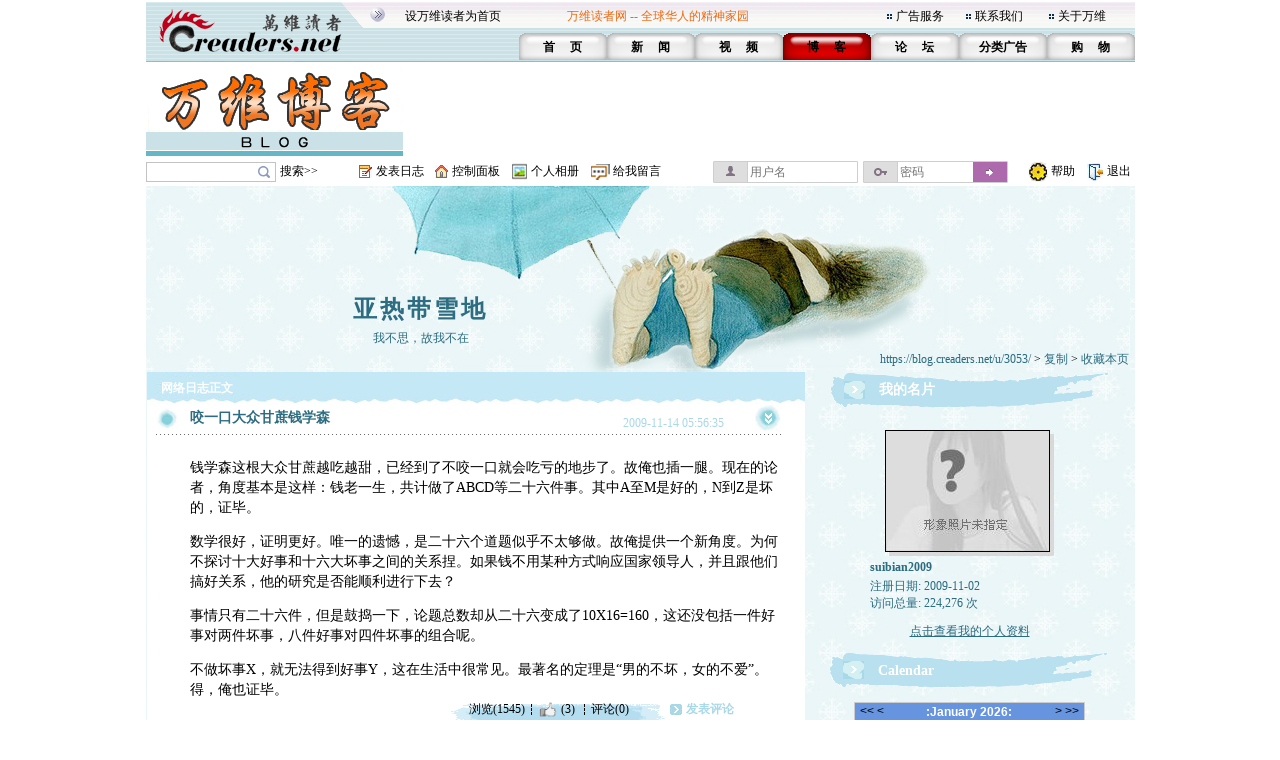

--- FILE ---
content_type: text/html;charset=gbk
request_url: https://blog.creaders.net/u/3053/200911/50697.html
body_size: 7846
content:
<html>
<head>
<meta http-equiv="Content-Type" content="text/html; charset=gbk">
<link href="/blog_style/sample1/style.css" rel="stylesheet" type="text/css">
<title>咬一口大众甘蔗钱学森-suibian2009-万维博客-万维读者网（电脑版）</title>
<META NAME="keywords" CONTENT="温哥华，多伦多，纽约，洛杉矶，旧金山，芝加哥，休斯顿，华盛顿，中国，移民，留学，华人, Chinese, immigrant, USA, Canada, Vancouver, Toronto, SanFanciso, LosAngela, New York, life, friends, friendship,international friendship, job, tourism, study, university, school,language,education">
<link href="/blog_style/blog_diary.css" rel="stylesheet" type="text/css">








<script>
  function onSharethisLoad() {
    var toMobile = ['wechat', 'twitter'];
    var __sharethis__share = window.__sharethis__.share;
    window.__sharethis__.share = function (config) {
      if (window.__sharethis__.mobile || toMobile.indexOf(config.network) != -1) {
        config.share_url = 'https://m.creaders.net/blog/d/50697';
        config.title = document.title.replace(/（电脑版）$/,'');
      }
      __sharethis__share(config);
    };
  }
</script>
<script type="text/javascript" src="https://platform-api.sharethis.com/js/sharethis.js#property=61aeaf1d16dc510019237ac7&product=sop" async="async" onload="onSharethisLoad()"></script>
</head>
<body>
<table id="frame_td_main" width="989" border="0" cellpadding="0" cellspacing="0" align="center">
  <tr>
    <td width="989" valign="top">

<!-- 用户博客相关JS -->
<script type="text/javascript">
	var bls_id='1';
	var bls_path='sample1';
	var blog_url='https://blog.creaders.net/u/3053/';
	var timestamp='1769070458';
	var use_blog_menu_tpl = true;
</script>

<script type="text/javascript" src="/blog_style/header.js?t=20221028" charset="gb2312"></script>

<!-- 用户博客相关JS END -->



<table width="989" border="0" cellspacing="0" cellpadding="0">
	<tr>
		<td width="248"><img src="/blog_style/sample1/images/4_02.gif" width="248" height="62" /></td>
		<td width="756" valign="bottom" background="/blog_style/sample1/images/4_03.gif">
			<table width="730" border="0" align="right" cellpadding="0" cellspacing="0">
				<tr>
					<td colspan="2">
						<table width="719" border="0" align="left" cellpadding="0" cellspacing="0">
							<tr>
								<td width="165" height="33"><span class="STYLE2"><a href="javascript:void(0);" onClick="javascript:this.style.behavior='url(#default#homepage)';this.setHomePage('https://www.creaders.net');" class="top">设万维读者为首页</a></span></td>
								<td width="325" height="33"><span class="STYLE1">万维读者网 -- 全球华人的精神家园</span></td>
								<td width="10"><span class="STYLE2"><img src="/blog_style/sample1/images/flower_square.gif" width="7" height="7" /></span></td>
								<td width="70"><span class="STYLE5"><a href="https://www.creaders.net/ads_service.html">广告服务</a></span></td>
								<td width="10"><span class="STYLE5"><img src="/blog_style/sample1/images/flower_square.gif" width="7" height="7" /></span></td>
								<td width="74"><span class="STYLE5"><a href="https://www.creaders.net/contact_us.html">联系我们</a></span></td>
								<td width="10"><span class="STYLE5"><img src="/blog_style/sample1/images/flower_square.gif" width="7" height="7" /></span></td>
								<td width="66"><span class="STYLE5"><a href="https://www.creaders.net/about_us.html">关于万维</a></span></td>
							</tr>
						</table>
					</td>
				</tr>
				<tr>
					<td width="23">&nbsp;</td>
					<td width="713" valign="bottom">
						<table width="616" height="29" border="0" align="right" cellpadding="0" cellspacing="0">
							<tr>
								<td width="88" height="29" align="center" background="/blog_style/sample1/images/530_1.gif">
									<span class="STYLE9"><a href="https://www.creaders.net">首 　页</a></span>
								</td>
								<td width="88" align="center" background="/blog_style/sample1/images/530_1.gif">
									<span class="STYLE9"><a href="https://news.creaders.net/breaking/">新　   闻</a></span>
								</td>
								<td width="88" align="center" background="/blog_style/sample1/images/530_1.gif">
									<span class="STYLE9"><a href="https://video.creaders.net">视　    频</a></span>
								</td>
								<td width="88" align="center" background="/blog_style/sample1/images/531_1.gif">
									<span class="STYLE7"><a href="https://blog.creaders.net">博　    客</a></span>
								</td>
								<td width="88" align="center" background="/blog_style/sample1/images/530_1.gif">
									<span class="STYLE9"><a href="https://bbs.creaders.net">论   　坛</a></span>
								</td>
								<td width="88" align="center" background="/blog_style/sample1/images/530_1.gif">
									<span class="STYLE9"><a href="https://classified.creaders.net">分类广告</a></span>
								</td>
								<td width="88" align="center" background="/blog_style/sample1/images/530_1.gif">
									<span class="STYLE9"><a href="https://www.136888.com">购　    物</a></span>
								</td>
							</tr>
						</table>
					</td>
				</tr>
			</table>
		</td>
	</tr>
</table>

<table width="989" border="0" cellspacing="0" cellpadding="0">
	<tr>
		<td width="989" height="4"><img src="/blog_style/sample1/images/xian.jpg" width="989" height="4" /></td>
	</tr>
	<tr>
		<td>
			<table width="989" height="91" border="0" cellpadding="0" cellspacing="0">
				<tr>
					<td width="259" align="left"><a href="https://blog.creaders.net"><img src="/blog_style/sample1/images/RR.gif" width="257" height="90" style="border:none;"/></a></td>
					<td width="730" align="right">

<!-- Creaders_Blog_728x90 -->

					</td>
				</tr>
			</table>
		</td>
	</tr>
	<tr>
		<td width="989" height="4"><img src="/blog_style/sample1/images/xian.jpg" width="989" height="4" /></td>
	</tr>
</table>

<!-- 顶部控制栏 -->
<link type="text/css" rel="stylesheet" href="/blog_style/blog_control.css">
<table width="989" border="0" cellspacing="0" cellpadding="0">
<tr>
	<form id="frm_blog_search" name="frm_blog_search" action="/blog_diary_list.php?action=search" method="post">
	<td width="135" height="22" align="left"><div class="blog-bg bg-search"><input id="key" name="key"></div></td>
	<td width="80" align="left"><a href="javascript:void(0);" onclick="blog_search();">搜索>></a></td>
	</form>
	<td width="17"><span class="blog-bg bg-diary"></span></td>
	<td width="60" align="left"><a href="/user_blog_diary_release.php">发表日志</a></td>
	<td width="17"><span class="blog-bg bg-control"></span></td>
	<td width="60" align="left"><a href="/user_blog_control_panel.php">控制面板</a></td>
	<td width="19"><span class="blog-bg bg-album"></span></td>
	<td width="60" align="left"><a href="/user_blog_photo.php?uid=MzA1Mw==">个人相册</a></td>
	<td width="22"><span class="blog-bg bg-lvmsg"></span></td>
	<td width="100" align="left"><a href="/user_blog_msg_release.php?uid=MzA1Mw==">给我留言</a></td>
	<form id="frm_blog_login" name="frm_blog_login" action="/blog_logon.php" method="post">
	<td width="150" id="login_acc"><div class="blog-bg bg-uname"><input type="text" name="blu_account" placeholder="用户名"></div></td>
	<td width="150" id="login_pwd"><div class="blog-bg bg-upswd"><input type="password" name="blu_password" placeholder="密码"><a onclick="blog_login();"></a></div></td>
	</form>
	<td width="15"></td>
	<td width="23"><img src="/blog_style/sample1/images/2_20.gif" width="21" height="22"></td>
	<td width="25"><a href="/user_blog_help.html" class="control" target="_blank">帮助</a></td>
	<td width="10"></td>
	<td width="21"><img src="/blog_style/sample1/images/2_22.gif" width="19" height="22"></td>
	<td width="28"><a href="/uindex.php?act=logout" class="control" target="_blank">退出</a></td>
</tr>
</table>

<table width="989" border="0" cellspacing="0" cellpadding="0">
	<tr>
		<td><img src="/blog_style/sample1/images/xian.jpg" width="989" height="3" /></td>
	</tr>
</table>
      <!--===== 顶部图片 =====-->
      <table width="989" border="0" cellspacing="0" cellpadding="0">
        <tr>
          <td width="989" background="/blog_style/sample1/images/blog_22.gif">
          <table width="989" height="186" border="0" cellpadding="0" cellspacing="0" background="/blog_style/sample1/images/blog_18.jpg">
            <tr>
              <td colspan="2" height="105"></td>
            </tr>
            <tr>
              <td width="550" height="25" align="center" valign="middle"><a href="https://blog.creaders.net/u/3053/" class="top_blog_name">亚热带雪地</a></td>
              <td>&nbsp;</td>
            </tr>
            <tr>
              <td height="25" align="center" valign="middle" class="top_blog_introduction">我不思，故我不在</td>
              <td>&nbsp;</td>
            </tr>
            <tr>
             <td></td>
              <td height="21" align="right" valign="top" style="padding-right:.5em"><a href="https://blog.creaders.net/u/3053/" class="top_blog_url">https://blog.creaders.net/u/3053/</a>&nbsp;&gt;&nbsp;<a href="javascript:void(0);" onClick="javascript:window.clipboardData.setData('text', window.location.href);" class="top_blog_url">复制</a>&nbsp;&gt;&nbsp;<a href="javascript:void(0);" onClick="javascript:window.external.AddFavorite(window.location.href, '亚热带雪地 - 万维读者网博客');" class="top_blog_url">收藏本页</a></td>
              </tr>         
            </table>
          </td>
        </tr>
      </table>
      <table width="989" border="0" cellspacing="0" cellpadding="0">
        <tr>
          <td width="19"></td>
          <td width="989" background="/blog_style/sample1/images/blog_22.gif"><table width="989" border="0" cellpadding="0" cellspacing="0">
              <tr>
                <!--===== 文章列表 =====-->
                <td width="659" valign="top" background="/blog_style/sample1/images/blog_31.gif"><table width="659" border="0" cellpadding="0" cellspacing="0">
                    <tr>
                      <td width="659"><div style="width:658px;padding-left:1px;overflow:hidden;">
                        <!-- 我的网络日志 -->
                        <table width="659" border="0" cellpadding="0" cellspacing="0">
                          <tr>
                            <td width="659" height="33" background="/blog_style/sample1/images/blog_11.gif"><table width="659" height="18" border="0" cellpadding="0" cellspacing="0">
                                <tr>
                                  <td width="15"></td>
                                  <td width="652" valign="bottom"><font class="my_diary">网络日志正文</font></td>
                                </tr>
                              </table></td>
                            <td width="28"></td>
                          </tr>
                        </table>
                        <!-- 文章列表 -->
                        <table width="659" border="0" cellpadding="0" cellspacing="0">
                          <tr>
                            <td background="/blog_style/sample1/images/blog_30.gif"><table width="659" border="0" cellspacing="0" cellpadding="0">
                                <tr>
                                  <td valign="top"><!--*浏览*-->
										<table width="659" border="0" cellpadding="0" cellspacing="0">
											<tr>
												<td width="10"></td>
												<td width="34"><img src="/blog_style/sample1/images/blog_3.gif" width="22" height="22"></td>
												<td width="440"><a href="#" class="diary_title">咬一口大众甘蔗钱学森</a></td>
												<td width="133" valign="bottom" class="diary_release_date">2009-11-14 05:56:35</td>
												<td width="26"><img id="diary_50697_img" src="/blog_style/sample1/images/blog_26.gif" style="cursor:hand;" width="26" height="26" onClick="javascript:diary_display(50697);"></td>
												<td width="25"></td>
											</tr>
											<tr>
												<td></td>
												<td height="4" colspan="4" background="/blog_style/sample1/images/blog_14.gif"></td>
												<td></td>
											</tr>
										</table>
										<table id="diary_50697_table" width="659" border="0" cellpadding="0" cellspacing="0">
											<tr>
												<td width="659">
													<table width="659" border="0" cellpadding="0" cellspacing="0">
														<tr><td height="23" colspan="3"></td></tr>
														<tr>
															<td width="43"></td>
															<td width="590" class="diary_content" style="word-break:break-word"><P>钱学森这根大众甘蔗越吃越甜，已经到了不咬一口就会吃亏的地步了。故俺也插一腿。现在的论者，角度基本是这样：钱老一生，共计做了ABCD等二十六件事。其中A至M是好的，N到Z是坏的，证毕。</P> <P>数学很好，证明更好。唯一的遗憾，是二十六个道题似乎不太够做。故俺提供一个新角度。为何不探讨十大好事和十六大坏事之间的关系捏。如果钱不用某种方式响应国家领导人，并且跟他们搞好关系，他的研究是否能顺利进行下去？</P> <P>事情只有二十六件，但是鼓捣一下，论题总数却从二十六变成了10X16=160，这还没包括一件好事对两件坏事，八件好事对四件坏事的组合呢。</P> <P>不做坏事X，就无法得到好事Y，这在生活中很常见。最著名的定理是“男的不坏，女的不爱”。得，俺也证毕。</P></td>
															<td width="25"></td>
														</tr>
													</table>
													<table width="659" height="30" border="0" cellpadding="0" cellspacing="0">
														<tr>
															<td width="300"></td>
															<td width="224" background="/blog_style/sample1/images/blog_24.gif">
																<table width="224" border="0" cellpadding="0" cellspacing="0">
																	<tr>
																		<td width="87" align="right"><a href="50697.html" class="diary_link">浏览(1545)</a></td>
																		<td width="13"><img src="/blog_style/sample1/images/blog_32.gif" width="13" height="11"></td>
																		<td width="20"><a href='javascript:void(0);' onclick='zan(50697)' class='diary_link'><img src='https://pub.creaders.net/images/zan.png' height='20'></a></td>
																		<td width="20" align="center"><a href='javascript:void(0);' onclick='zan(50697)' class='diary_link'><span id='good'>(3)</span></a></td>
																		<td width="13"><img src="/blog_style/sample1/images/blog_32.gif" width="13" height="11"></td>
																		<td width="87"><a href="javascript:void();" class="diary_link">评论(0)</a></td>
																	</tr>
																</table>
															</td>
															<td width="16" height="14"><img src="/blog_style/sample1/images/blog_16.gif" width="12" height="13"></td>
															<td width="60"><a href="javascript:void();" class="release_restore" act="commentBox">发表评论</a></td>
															
															<td width="60"></td>
														</tr>
                            <tr><td colspan="4"><div class="comment" id="commentBox" style="display:none;margin: 8px 0px 0px 70px;">
                              <link href="/umeditor/themes/default/css/umeditor.css" type="text/css" rel="stylesheet">
                              <style type="text/css">
                              .edui-container .edui-tab-nav li.edui-emotion-tabs{float:none;}
                              .edui-container .edui-tab-nav li.edui-tab-item{width:auto;height:30px;}
                              #comment .edui-tab-nav .edui-tab-item a{color:#0088cc;line-height:1;}
                              #comment .edui-tab-nav .edui-tab-item.edui-active a{color: #555555;}
                              </style>
                              <script type="text/javascript" charset="gbk" src="/umeditor/third-party/jquery.min.js"></script>
                              <script type="text/javascript" charset="gbk" src="/umeditor/umeditor.config.js"></script>
                              <script type="text/javascript" charset="gbk" src="/umeditor/umeditor.min.js"></script>
                              <script type="text/javascript" src="/umeditor/lang/zh-cn/zh-cn.js"></script>
                              <div id="editor">
                                <script type="text/plain" id="myEditor" style="width:500px;height:90px;">
                                  
                                </script>
                                
                                <script type="text/javascript">
                                  //实例化编辑器
                                  var um = UM.getEditor('myEditor',{
                                    toolbar: ['emotion image'],
                                    imagePath : "/upfile/" 
                                  });
                                  
                                </script>
                              </div>
                              <div style="margin:10px 0px;text-align:right;">
                                  <span class="tishi">评论前需要先 <a href="javascript:void(0);" act="loginBox">登录</a> 或者 <a href="https://bbs.creaders.net/tea/user_register.php" target="_blank">注册</a> 哦</span><span act="reply" cid="0">发表</span>
                              </div>
                            </div></td></tr>
													</table>
												</td>
											</tr>
										</table>
										<table align='center'>
											<tr><td align='center' width='550'>
												<!-- ShareThis BEGIN --><div class="sharethis-inline-share-buttons"></div><!-- ShareThis END -->
											</td></tr>
										</table>
										<table id="restore_50697_table_full" width="659" border="0" cellpadding="0" cellspacing="0" style="display:none">
            <tr>
                <td width="659">
                    <table width="659" border="0" cellpadding="0" cellspacing="0">
                        <tr>
                            <td></td>
                            <td height="4" colspan="4" background="/blog_style/sample1/images/blog_14.gif" ></td>
                            <td></td>
                        </tr>
                        <tr>
                            <td width="44"></td>
                            <td width="4" background="/blog_style/sample1/images/blog_14.gif"></td>
                            <td width="22"><img src="/blog_style/sample1/images/blog_3.gif" width="22" height="22"></td>
                            <td width="528" class="diary_title">文章评论</td>
                            <td width="26"><img id="restore_50697_img" src="/blog_style/sample1/images/blog_26.gif" style="cursor:hand;" width="26" height="26" onClick="javascript:restore_display(50697);"></td>
                            <td width="71"></td>
                        </tr>
                    </table>
                    <table id="restore_50697_table" width="659" border="0" cellspacing="0" cellpadding="0">
                        <tr>
                            <td></td>
                        </tr>
                    </table>
                </td>
            </tr>
        </table>
										<table width="659" border="0" cellspacing="0" cellpadding="0">
											<tr><td height="20" colspan="3" align="left"></td></tr>
											<tr>
												<td width="39"></td>
												<td width="617"><img src="/blog_style/sample1/images/blog_15.gif" width="617" height="30"></td>
												<td width="39"></td>
											</tr>
											<tr><td height="20" colspan="3"></td></tr>
										</table>
								  </td>
                                  <td width="19"></td>
                                </tr>
                                <tr>
                                  <td height="20" align="center" colspan="2"></td>
                                </tr>
                              </table></td>
                          </tr>
                        </table>
                      </div></td>
                    </tr>
                  </table></td>
                <!--===== 菜单 =====-->
                <td width="330" align="center" valign="top" background="/blog_style/sample1/images/blog_12.gif" class="blog_menu"><style>
  .asdiv {
    clear: both;
    margin: 12px auto;
    max-width: 330px;
  }
</style>


<table width="279" border="0" cellspacing="0" cellpadding="0">
  <tr>
    <td align="center" valign="top">
      <table width="279" height="36" border="0" cellpadding="0" cellspacing="0">
        <tr>
          <td width="279" background="/blog_style/sample1/images/blog_2.gif">
            <table width="279" height="18" border="0" cellpadding="0" cellspacing="0">
              <tr>
                <td width="49" align="center"><img id="panel_0_img" src="/blog_style/sample1/images/blog_25.gif" width="21" height="18"></td>
                <td width="230" background="/blog_style/sample1/images/blog_29.gif"><a href="javascript:void(0);" onClick="javascript:panel_display(0);" class="panel_title">我的名片</a></td>
              </tr>
            </table>
          </td>
        </tr>
      </table>
      <table id="panel_0_table" width="279" border="0" cellspacing="0" cellpadding="0">
        <tr>
          <td height="20"></td>
        </tr>
        <tr>
          <td height="130" align="center">
            <table width="169" height="126" border="0" cellpadding="0" cellspacing="0" background="/blog_style/sample1/images/blog_21.gif">
              <tr>
                <td align="left" valign="top">
                  <table width="169" border="0" cellspacing="0" cellpadding="0">
                    <tr>
                      <td height="1" colspan="2"></td>
                    </tr>
                    <tr>
                      <td width="1"></td>
                      <td align="left" valign="top"><img src="/blog_style/sample1/images/blog_19.jpg" width="163" height="120"></td>
                    </tr>
                  </table>
                </td>
              </tr>
            </table>
          </td>
        </tr>
        <tr>
          <td height="20" align="center">
            <table width="200" border="0" cellpadding="0" cellspacing="0">
              <tr>
                <td class="user_info1">suibian2009</td>
              </tr>
            </table>
          </td>
        </tr>
        <tr>
          <td height="20" align="center">
            <table width="200" border="0" cellpadding="0" cellspacing="0">
              <tr>
                <td class="user_info2"> </td>
              </tr>
              <tr>
                <td class="user_info2">注册日期: 2009-11-02<br />访问总量: 224,276 次</td>
              </tr>
            </table>
          </td>
        </tr>
        <tr>
          <td height="40" align="center"><a href="/user_info.php?uid=MzA1Mw==" class="user_info3">点击查看我的个人资料</a></td>
        </tr>
      </table>
    </td>
  </tr>
</table>



<table width="279" border="0" cellspacing="0" cellpadding="0">
  <tr>
    <td align="center" valign="top">
      <table width="282" border="0" cellspacing="0" cellpadding="0">
        <tr>
          <td align="left">
            <table width="279" height="36" border="0" cellpadding="0" cellspacing="0">
              <tr>
                <td align="left" background="/blog_style/sample1/images/blog_2.gif">
                  <table width="279" height="18" border="0" cellpadding="0" cellspacing="0">
                    <tr>
                      <td width="49" align="center" valign="bottom"><img id="panel_1_img" src="/blog_style/sample1/images/blog_25.gif" width="21" height="18"></td>
                      <td width="230" align="left" valign="bottom" background="/blog_style/sample1/images/blog_29.gif"><a href="javascript:void(0);" onClick="javascript:panel_display(1);"
                          class="panel_title">Calendar</a></td>
                    </tr>
                  </table>
                </td>
              </tr>
            </table>
          </td>
        </tr>
      </table>
      <table id="panel_1_table" width="279" border="0" cellspacing="0" cellpadding="0">
        <tr>
          <td height="11"></td>
        </tr>
        <tr>
          <td width="279" height="135">
            <table width="279" height="135" border="0" cellpadding="0" cellspacing="0">
              <tr>
                <td width="29"></td>
                <td id="td_calendar" width="231" style="height:135px;">
                  <iframe src="/calendar.php?bid=2908&uid=3053&style=1&self=0&url=https://blog.creaders.net/u/3053/" width="231" height="100%" scrolling="no" frameborder="0"></iframe>
                </td>
                <td width="29"></td>
              </tr>
            </table>
          </td>
        </tr>
        <tr>
          <td height="13"></td>
        </tr>
      </table>
    </td>
  </tr>
</table>



<div class="asdiv">
<!-- Creaders_Blog_300x250 -->


</div>
<div class="asdiv">

<!-- FS: creaders_siderail_300x250_2 -->


</div>



<table width="279" border="0" cellspacing="0" cellpadding="0">
  <tr>
    <td align="center" valign="top">
      <table width="282" border="0" cellspacing="0" cellpadding="0">
        <tr>
          <td align="left">
            <table width="279" height="36" border="0" cellpadding="0" cellspacing="0">
              <tr>
                <td align="left" background="/blog_style/sample1/images/blog_2.gif">
                  <table width="279" height="18" border="0" cellpadding="0" cellspacing="0">
                    <tr>
                      <td width="49" align="center" valign="bottom"><img id="panel_2_img" src="/blog_style/sample1/images/blog_25.gif" width="21" height="18"></td>
                      <td width="230" align="left" valign="bottom" background="/blog_style/sample1/images/blog_29.gif"><a href="javascript:void(0);" onClick="javascript:panel_display(2);"
                          class="panel_title">我的公告栏</a></td>
                    </tr>
                  </table>
                </td>
              </tr>
            </table>
          </td>
        </tr>
      </table>
      <table id="panel_2_table" width="279" border="0" cellspacing="0" cellpadding="0">
        <tr>
          <td width="7" height="50"></td>
          <td width="275" align="center">
            <marquee direction="up" scrollamount="1" scrolldelay="30" onMouseOver="javascript:this.stop();" onMouseOut="javascript:this.start();"
              style="width:275px; height:52px; word-break:break-all; align:middle;line-height:130%;">
              <table width="275" border="0" cellspacing="0" cellpadding="0"><tr><td height="40" align="center"><a href="/user_blog_affiche.php?aid=Njk1&uid=MzA1Mw==">所有文章保留版权</a></td></tr></table><table width="275" border="0" cellspacing="0" cellpadding="0"><tr><td height="40" align="center"><a href="/user_blog_affiche.php?aid=Njk0&uid=MzA1Mw==">所有文章保留版权</a></td></tr></table>
            </marquee>
          </td>
          <td width="7"></td>
        </tr>
      </table>
    </td>
  </tr>
</table>



<div class="asdiv">

<!-- FS: creaders_siderail_300x600 -->


</div>



<table width="279" border="0" cellspacing="0" cellpadding="0" >
  <tr>
    <td align="center" valign="top">
      <table width="282" border="0" cellspacing="0" cellpadding="0">
        <tr>
          <td align="left">
            <table width="279" height="36" border="0" cellpadding="0" cellspacing="0">
              <tr>
                <td align="left" background="/blog_style/sample1/images/blog_2.gif">
                  <table width="279" height="18" border="0" cellpadding="0" cellspacing="0">
                    <tr>
                      <td width="49" align="center" valign="bottom"><img id="panel_3_img" src="/blog_style/sample1/images/blog_25.gif" width="21" height="18"></td>
                      <td width="230" align="left" valign="bottom" background="/blog_style/sample1/images/blog_29.gif"><a href="javascript:void(0);" onClick="javascript:panel_display(3);"
                          class="panel_title">最新发布</a></td>
                    </tr>
                  </table>
                </td>
              </tr>
            </table>
          </td>
        </tr>
      </table>
      <table id="panel_3_table" width="279" border="0" cellspacing="0" cellpadding="0">
        <tr>
          <td width="40"></td>
          <td width="209"> <table width="209" border="0" cellspacing="0" cellpadding="0"><tr><td height="20"><a href="https://blog.creaders.net/u/3053/200912/51849.html">· 人为什么会造反</a></td></tr></table><table width="209" border="0" cellspacing="0" cellpadding="0"><tr><td height="20"><a href="https://blog.creaders.net/u/3053/200912/51701.html">· 俺的第一部爱情小说</a></td></tr></table><table width="209" border="0" cellspacing="0" cellpadding="0"><tr><td height="20"><a href="https://blog.creaders.net/u/3053/200912/51699.html">· 精英之路[一]</a></td></tr></table><table width="209" border="0" cellspacing="0" cellpadding="0"><tr><td height="20"><a href="https://blog.creaders.net/u/3053/200912/51565.html">· 第一公害</a></td></tr></table><table width="209" border="0" cellspacing="0" cellpadding="0"><tr><td height="20"><a href="https://blog.creaders.net/u/3053/200911/51045.html">· 忽然想起了里根在伯克利的事</a></td></tr></table><table width="209" border="0" cellspacing="0" cellpadding="0"><tr><td height="20"><a href="https://blog.creaders.net/u/3053/200911/51042.html">· 让她死掉好了</a></td></tr></table><table width="209" border="0" cellspacing="0" cellpadding="0"><tr><td height="20"><a href="https://blog.creaders.net/u/3053/200911/51041.html">· 李肇星外长的女人和驴</a></td></tr></table> </td>
          <td width="40"></td>
        </tr>
      </table>
    </td>
  </tr>
</table>


<!-- 最新评论 -->








<!-- FS: creaders_siderail_336x280_2 -->






<table width="279" border="0" cellspacing="0" cellpadding="0">
  <tr>
    <td align="center" valign="top">
      <table width="282" border="0" cellspacing="0" cellpadding="0">
        <tr>
          <td align="left">
            <table width="279" height="36" border="0" cellpadding="0" cellspacing="0">
              <tr>
                <td align="left" background="/blog_style/sample1/images/blog_2.gif">
                  <table width="279" height="18" border="0" cellpadding="0" cellspacing="0">
                    <tr>
                      <td width="49" align="center" valign="bottom"><img id="panel_6_img" src="/blog_style/sample1/images/blog_25.gif" width="21" height="18"></td>
                      <td width="230" align="left" valign="bottom" background="/blog_style/sample1/images/blog_29.gif"><a href="javascript:void(0);" onClick="javascript:panel_display(6);"
                          class="panel_title">分类目录</a></td>
                    </tr>
                  </table>
                </td>
              </tr>
            </table>
          </td>
        </tr>
      </table>
      <table id="panel_6_table" width="279" border="0" cellspacing="0" cellpadding="0">
        <td width="27"></td>
        <td width="235"> <table width="235" border="0" cellspacing="0" cellpadding="0">
                <tr>
                    <td width="17"><a href="javascript:void(0);"><img id="class_8000_img" src="/blog_style/sample1/images/blog_27.gif" border="0" width="9" height="9" onClick="javascript:class_display(8000);" /></a></td>
                    <td width="218" height="20"><a href="https://blog.creaders.net/u/3053/8000.html" class="diary_class">【最新】</a></td>
                </tr>
                <tr>
                    <td></td>
                    <td><table id="class_8000_table" width="218" border="0" cellspacing="0" cellpadding="0"><tr><td height="20"><a href="https://blog.creaders.net/u/3053/200911/50788.html">· 红脚印</a></td></tr><tr><td height="20"><a href="https://blog.creaders.net/u/3053/200911/50591.html">· 到中宣部领稿费</a></td></tr><tr><td height="20"><a href="https://blog.creaders.net/u/3053/200911/50543.html">· 小耗子肯定喂了蛇</a></td></tr></table></td>
                </tr></table><table width="235" border="0" cellspacing="0" cellpadding="0">
                <tr>
                    <td width="17"><a href="javascript:void(0);"><img id="class_7962_img" src="/blog_style/sample1/images/blog_27.gif" border="0" width="9" height="9" onClick="javascript:class_display(7962);" /></a></td>
                    <td width="218" height="20"><a href="https://blog.creaders.net/u/3053/7962.html" class="diary_class">【花雕】</a></td>
                </tr>
                <tr>
                    <td></td>
                    <td><table id="class_7962_table" width="218" border="0" cellspacing="0" cellpadding="0"><tr><td height="20"><a href="https://blog.creaders.net/u/3053/200911/50283.html">· [故事] 白糖没了</a></td></tr><tr><td height="20"><a href="https://blog.creaders.net/u/3053/200911/50175.html">· [故事] 勃朗宁手枪</a></td></tr></table></td>
                </tr></table><table width="235" border="0" cellspacing="0" cellpadding="0">
                <tr>
                    <td width="17"><a href="javascript:void(0);"><img id="class_7945_img" src="/blog_style/sample1/images/blog_27.gif" border="0" width="9" height="9" onClick="javascript:class_display(7945);" /></a></td>
                    <td width="218" height="20"><a href="https://blog.creaders.net/u/3053/7945.html" class="diary_class">【加饭酒(一)】</a></td>
                </tr>
                <tr>
                    <td></td>
                    <td><table id="class_7945_table" width="218" border="0" cellspacing="0" cellpadding="0"><tr><td height="20"><a href="https://blog.creaders.net/u/3053/200911/50140.html">· 西双版纳：甜蜜蜜在哪里见过你</a></td></tr><tr><td height="20"><a href="https://blog.creaders.net/u/3053/200911/50121.html">· 西双版纳：鸡棕无辜，河豚有罪</a></td></tr><tr><td height="20"><a href="https://blog.creaders.net/u/3053/200911/50119.html">· 西双版纳：诸葛亮杀猪</a></td></tr><tr><td height="20"><a href="https://blog.creaders.net/u/3053/200911/50118.html">· 西双版纳：橄榄坝饼干</a></td></tr></table></td>
                </tr></table><table width="235" border="0" cellspacing="0" cellpadding="0">
                <tr>
                    <td width="17"><a href="javascript:void(0);"><img id="class_7999_img" src="/blog_style/sample1/images/blog_27.gif" border="0" width="9" height="9" onClick="javascript:class_display(7999);" /></a></td>
                    <td width="218" height="20"><a href="https://blog.creaders.net/u/3053/7999.html" class="diary_class">【加饭酒(二)】</a></td>
                </tr>
                <tr>
                    <td></td>
                    <td><table id="class_7999_table" width="218" border="0" cellspacing="0" cellpadding="0"><tr><td height="20"><a href="https://blog.creaders.net/u/3053/200911/50225.html">· 西双版纳：沉思的金环蛇</a></td></tr><tr><td height="20"><a href="https://blog.creaders.net/u/3053/200911/50168.html">· 西双版纳：棺材中的野味</a></td></tr><tr><td height="20"><a href="https://blog.creaders.net/u/3053/200911/50124.html">· 西双版纳：亚热带雪地</a></td></tr></table></td>
                </tr></table><table width="235" border="0" cellspacing="0" cellpadding="0">
                <tr>
                    <td width="17"><a href="javascript:void(0);"><img id="class_8019_img" src="/blog_style/sample1/images/blog_27.gif" border="0" width="9" height="9" onClick="javascript:class_display(8019);" /></a></td>
                    <td width="218" height="20"><a href="https://blog.creaders.net/u/3053/8019.html" class="diary_class">【加饭酒(三)】</a></td>
                </tr>
                <tr>
                    <td></td>
                    <td><table id="class_8019_table" width="218" border="0" cellspacing="0" cellpadding="0"><tr><td height="20"><a href="https://blog.creaders.net/u/3053/200911/50962.html">· 雨脚啊，你慢些走啊慢些走</a></td></tr><tr><td height="20"><a href="https://blog.creaders.net/u/3053/200911/50903.html">· 风暴迟早会来临</a></td></tr><tr><td height="20"><a href="https://blog.creaders.net/u/3053/200911/50478.html">· 第三个头彩</a></td></tr><tr><td height="20"><a href="https://blog.creaders.net/u/3053/200911/50311.html">· 偶然打开培养鼠疫的器皿</a></td></tr></table></td>
                </tr></table><table width="235" border="0" cellspacing="0" cellpadding="0">
                <tr>
                    <td width="17"><a href="javascript:void(0);"><img id="class_8184_img" src="/blog_style/sample1/images/blog_27.gif" border="0" width="9" height="9" onClick="javascript:class_display(8184);" /></a></td>
                    <td width="218" height="20"><a href="https://blog.creaders.net/u/3053/8184.html" class="diary_class">【加饭酒(四)】</a></td>
                </tr>
                <tr>
                    <td></td>
                    <td><table id="class_8184_table" width="218" border="0" cellspacing="0" cellpadding="0"></table></td>
                </tr></table><table width="235" border="0" cellspacing="0" cellpadding="0">
                <tr>
                    <td width="17"><a href="javascript:void(0);"><img id="class_8054_img" src="/blog_style/sample1/images/blog_27.gif" border="0" width="9" height="9" onClick="javascript:class_display(8054);" /></a></td>
                    <td width="218" height="20"><a href="https://blog.creaders.net/u/3053/8054.html" class="diary_class">【白饭(二)】</a></td>
                </tr>
                <tr>
                    <td></td>
                    <td><table id="class_8054_table" width="218" border="0" cellspacing="0" cellpadding="0"><tr><td height="20"><a href="https://blog.creaders.net/u/3053/200911/51042.html">· 让她死掉好了</a></td></tr><tr><td height="20"><a href="https://blog.creaders.net/u/3053/200911/50995.html">· 让乞丐洪七公穿西装</a></td></tr><tr><td height="20"><a href="https://blog.creaders.net/u/3053/200911/50777.html">· 皮定钧授中将八卦版</a></td></tr></table></td>
                </tr></table><table width="235" border="0" cellspacing="0" cellpadding="0">
                <tr>
                    <td width="17"><a href="javascript:void(0);"><img id="class_7978_img" src="/blog_style/sample1/images/blog_27.gif" border="0" width="9" height="9" onClick="javascript:class_display(7978);" /></a></td>
                    <td width="218" height="20"><a href="https://blog.creaders.net/u/3053/7978.html" class="diary_class">【白饭(一)】</a></td>
                </tr>
                <tr>
                    <td></td>
                    <td><table id="class_7978_table" width="218" border="0" cellspacing="0" cellpadding="0"><tr><td height="20"><a href="https://blog.creaders.net/u/3053/200911/50725.html">· 最高一级的封号</a></td></tr><tr><td height="20"><a href="https://blog.creaders.net/u/3053/200911/50697.html">· 咬一口大众甘蔗钱学森</a></td></tr><tr><td height="20"><a href="https://blog.creaders.net/u/3053/200911/50302.html">· 始于足下 -- 献给想发财的女人</a></td></tr><tr><td height="20"><a href="https://blog.creaders.net/u/3053/200911/50299.html">· 在美国读博士</a></td></tr><tr><td height="20"><a href="https://blog.creaders.net/u/3053/200911/50297.html">· 刺猬与地梨</a></td></tr></table></td>
                </tr></table><table width="235" border="0" cellspacing="0" cellpadding="0">
                <tr>
                    <td width="17"><a href="javascript:void(0);"><img id="class_8133_img" src="/blog_style/sample1/images/blog_27.gif" border="0" width="9" height="9" onClick="javascript:class_display(8133);" /></a></td>
                    <td width="218" height="20"><a href="https://blog.creaders.net/u/3053/8133.html" class="diary_class">【白饭(三)】</a></td>
                </tr>
                <tr>
                    <td></td>
                    <td><table id="class_8133_table" width="218" border="0" cellspacing="0" cellpadding="0"><tr><td height="20"><a href="https://blog.creaders.net/u/3053/200912/51701.html">· 俺的第一部爱情小说</a></td></tr><tr><td height="20"><a href="https://blog.creaders.net/u/3053/200912/51699.html">· 精英之路[一]</a></td></tr><tr><td height="20"><a href="https://blog.creaders.net/u/3053/200912/51565.html">· 第一公害</a></td></tr><tr><td height="20"><a href="https://blog.creaders.net/u/3053/200911/51045.html">· 忽然想起了里根在伯克利的事</a></td></tr><tr><td height="20"><a href="https://blog.creaders.net/u/3053/200911/51041.html">· 李肇星外长的女人和驴</a></td></tr></table></td>
                </tr></table><table width="235" border="0" cellspacing="0" cellpadding="0">
                <tr>
                    <td width="17"><a href="javascript:void(0);"><img id="class_8271_img" src="/blog_style/sample1/images/blog_27.gif" border="0" width="9" height="9" onClick="javascript:class_display(8271);" /></a></td>
                    <td width="218" height="20"><a href="https://blog.creaders.net/u/3053/8271.html" class="diary_class">【白饭(四)】</a></td>
                </tr>
                <tr>
                    <td></td>
                    <td><table id="class_8271_table" width="218" border="0" cellspacing="0" cellpadding="0"><tr><td height="20"><a href="https://blog.creaders.net/u/3053/200912/51849.html">· 人为什么会造反</a></td></tr></table></td>
                </tr></table> </td>
        <td width="27"></td>
      </table>
    </td>
  </tr>
</table>



<div class="asdiv">
<!-- Creaders_Blog_300x250_2 -->

</div>



<table width="279" border="0" cellspacing="0" cellpadding="0">
  <tr>
    <td align="center" valign="top">
      <table width="282" border="0" cellspacing="0" cellpadding="0">
        <tr>
          <td align="left">
            <table width="279" height="36" border="0" cellpadding="0" cellspacing="0">
              <tr>
                <td align="left" background="/blog_style/sample1/images/blog_2.gif">
                  <table width="279" height="18" border="0" cellpadding="0" cellspacing="0">
                    <tr>
                      <td width="49" align="center" valign="bottom"><img id="panel_7_img" src="/blog_style/sample1/images/blog_25.gif" width="21" height="18"></td>
                      <td width="230" align="left" valign="bottom" background="/blog_style/sample1/images/blog_29.gif"><a href="javascript:void(0);" onClick="javascript:panel_display(7);"
                          class="panel_title">存档目录</a></td>
                    </tr>
                  </table>
                </td>
              </tr>
            </table>
          </td>
        </tr>
      </table>
      <table id="panel_7_table" width="279" border="0" cellspacing="0" cellpadding="0">
        <tr>
          <td width="43"></td>
          <td width="203"> <table width="203" border="0" cellspacing="0" cellpadding="0"><tr><td height="20"><a href="https://blog.creaders.net/u/3053/200912/" class="save_dir">2009-12-01 - 2009-12-06</a></td></tr></table><table width="203" border="0" cellspacing="0" cellpadding="0"><tr><td height="20"><a href="https://blog.creaders.net/u/3053/200911/" class="save_dir">2009-11-03 - 2009-11-20</a></td></tr></table> </td>
          <td width="43"></td>
        </tr>
      </table>
    </td>
  </tr>
</table>
</td>
              </tr>
            </table>
            <table width="989" border="0" cellpadding="0" cellspacing="0">
              <tr>
                <td width="300" align="left" valign="top"><img src="/blog_style/sample1/images/blog_13.gif" width="300" height="13"></td>
                <td width="689" background="/blog_style/sample1/images/blog_31.gif">&nbsp;</td>
              </tr>
            </table>
            <!--===== 页脚 =====-->
            
<table width="989" height="86" border="0" cellpadding="0" cellspacing="0">
	<tr>
		<td width="989" height="36" align="center" valign="bottom" class="user_blog_foot_bg"><a href="https://www.creaders.net/about_us.html" target="_blank" class="user_blog_foot_bg">关于本站</a> | <a href="https://www.creaders.net/ads_service.html" target="_blank" class="user_blog_foot_bg">广告服务</a> | <a href="https://www.creaders.net/contact_us.html" target="_blank" class="user_blog_foot_bg">联系我们</a> | <a href="https://www.creaders.net/job.html" target="_blank" class="user_blog_foot_bg">招聘信息</a> | <a href="https://www.creaders.net/navigate.html" target="_blank" class="user_blog_foot_bg">网站导航</a> | <a href="https://www.creaders.net/protect.html" target="_blank" class="user_blog_foot_bg">隐私保护</a> </td>
	</tr>
	<tr>
		<td height="14" class="user_blog_foot_bg"></td>
	</tr>
	<tr>
		<td height="36" align="center" valign="top" class="user_blog_foot_bg"> Copyright (C) 1998-2026. Creaders.NET. All Rights Reserved. </td>
	</tr>
</table>

<!-- Start Page Script tag -->
<script>
	
//博客高度固定
var height_body = document.body.offsetHeight;

var height_table = frame_td_main.offsetHeight;

height_table = (height_table < height_body) ? height_body : height_table;

frame_td_main.style.height = (height_table - 4) + "px";

</script>

<!-- End Page Script tag -->


<script async src='/analytics/track.js?t=W10=.eyJ0eXBlIjoiZGlhcnkiLCJpZCI6NTA2OTd9.97c0916036b721329268fa7a146f9f68'></script>
<noscript><img src="/analytics/pixel/t-W10=.eyJ0eXBlIjoiZGlhcnkiLCJpZCI6NTA2OTd9.97c0916036b721329268fa7a146f9f68.gif" style="display: none;"></noscript>


<!-- Google tag (gtag.js) -->
<script async src="https://www.googletagmanager.com/gtag/js?id=G-CC7GR0YVP2"></script>
<script>
  window.dataLayer = window.dataLayer || [];
  function gtag() { dataLayer.push(arguments); }
  gtag('js', new Date());
  gtag('config', 'G-CC7GR0YVP2');
</script>
</td>
          <td width="19"></td>
        </tr>
      </table></td>
    <td width="100%" bgcolor="#FFFFFF"></td>
  </tr>
  <tr>
    <td colspan="2" height="100%" bgcolor="#FFFFFF"></td>
  </tr>
</table>
<script type="text/javascript">
var did="50697";
var state=false;
</script>
<script src="/blog_style/comment.js?t=20220118"></script>

</body>
</html>


--- FILE ---
content_type: text/html
request_url: https://blog.creaders.net/calendar.php?bid=2908&uid=3053&style=1&self=0&url=https://blog.creaders.net/u/3053/
body_size: 622
content:
<head>
<meta http-equiv="Content-Type" content="text/html; charset=gb2312" />
<title>Calendar - Creaders.Net</title>
<link href="https://blog.creaders.net/blog_style/sample1/style.css" rel="stylesheet" type="text/css"></head>

<body class="calendar_body">
<table width="231" border="0" cellpadding="0" cellspacing="0">
	<tr>
		<td width="35" height="20" align="center" class="calendar_change1"><a href="calendar.php?bid=2908&uid=3053&style=1&date=2025-01-22&self=0&url=https://blog.creaders.net/u/3053/" class="calendar_link">&lt;&lt;</a>&nbsp;<a href="calendar.php?bid=2908&uid=3053&style=1&date=2026-0-22&self=0&url=https://blog.creaders.net/u/3053/" class="calendar_link">&lt;</a></td>
		<td width="161" align="center" class="calendar_title">:January&nbsp;2026:</td>
		<td width="35" align="center" class="calendar_change2"><a href="calendar.php?bid=2908&uid=3053&style=1&date=2026-2-22&self=0&url=https://blog.creaders.net/u/3053/" class="calendar_link">&gt;</a>&nbsp;<a href="calendar.php?bid=2908&uid=3053&style=1&date=2027-01-22&self=0&url=https://blog.creaders.net/u/3053/" class="calendar_link">&gt;&gt;</a></td>
	</tr>
</table>
<table width="231" border="0" cellpadding="0" cellspacing="0">
	<tr>
		<td width="33" height="19" align="center" class="calendar_week_1">Sun</td>
		<td width="33" align="center" class="calendar_week_2">Mon</td>
		<td width="33" align="center" class="calendar_week_2">Tue</td>
		<td width="33" align="center" class="calendar_week_2">Wed</td>
		<td width="33" align="center" class="calendar_week_2">Thu</td>
		<td width="33" align="center" class="calendar_week_2">Fri</td>
		<td width="33" align="center" class="calendar_week_3">Sat</td>
	</tr>

<tr><td height='18' align='center' class='calendar_day_1'>&nbsp;</td><td align='center' class='calendar_day_2'>&nbsp;</td><td align='center' class='calendar_day_2'>&nbsp;</td><td align='center' class='calendar_day_2'>&nbsp;</td><td align='center' class='calendar_day_2'>1</td><td align='center' class='calendar_day_2'>2</td><td align='center' class='calendar_day_3'>3</td></tr><tr><td height='18' align='center' class='calendar_day_1'>4</td><td align='center' class='calendar_day_2'>5</td><td align='center' class='calendar_day_2'>6</td><td align='center' class='calendar_day_2'>7</td><td align='center' class='calendar_day_2'>8</td><td align='center' class='calendar_day_2'>9</td><td align='center' class='calendar_day_3'>10</td></tr><tr><td height='18' align='center' class='calendar_day_1'>11</td><td align='center' class='calendar_day_2'>12</td><td align='center' class='calendar_day_2'>13</td><td align='center' class='calendar_day_2'>14</td><td align='center' class='calendar_day_2'>15</td><td align='center' class='calendar_day_2'>16</td><td align='center' class='calendar_day_3'>17</td></tr><tr><td height='18' align='center' class='calendar_day_1'>18</td><td align='center' class='calendar_day_2'>19</td><td align='center' class='calendar_day_2'>20</td><td align='center' class='calendar_day_2'>21</td><td align='center' class='calendar_day_2'>22</td><td align='center' class='calendar_day_2'>23</td><td align='center' class='calendar_day_3'>24</td></tr><tr><td height='18' align='center' class='calendar_day_1'>25</td><td align='center' class='calendar_day_2'>26</td><td align='center' class='calendar_day_2'>27</td><td align='center' class='calendar_day_2'>28</td><td align='center' class='calendar_day_2'>29</td><td align='center' class='calendar_day_2'>30</td><td align='center' class='calendar_day_3'>31</td></tr><script language='javascript'>var obj = window.parent.td_calendar.style.height='129px';</script>
	<tr>
		<td height="6" class="calendar_bottom1">&nbsp;</td>
		<td colspan="6" class="calendar_bottom2">&nbsp;</td>
	</tr>
</table>
</body>
</html>



--- FILE ---
content_type: text/css
request_url: https://blog.creaders.net/blog_style/blog_control.css
body_size: 323
content:
.blog-bg{
	display:inline-block;
	vertical-align: top;
    background: url(blog_control_bg.png) no-repeat top left;
	*display:inline;
	*zoom:1;
}

.bg-album{ background-position: 0 0; width: 15px; height: 17px; } 
.bg-control{ background-position: 0 -27px; width: 13px; height: 13px; } 
.bg-diary{ background-position: 0 -50px; width: 13px; height: 13px; } 
.bg-lvmsg{ background-position: 0 -73px; width: 19px; height: 17px; } 

.bg-search{ background-position: 0 -100px; width: 130px; height: 20px; } 
.bg-uname{ background-position: 0 -130px; width: 145px; height: 22px; } 
.bg-upswd{ background-position: 0 -162px; width: 145px; height: 22px; } 

a.blog-bg{cursor: pointer;}
div.bg-search input,div.bg-uname input,div.bg-upswd input{outline:none;border:0px;padding:0px;*float:left;}

div.bg-search input{width:105px;height:18px;line-height:18px;margin:1px 0px 1px 4px;}

div.bg-uname input,div.bg-upswd input{width:105px;height:20px;margin:1px 0px 1px 37px;line-height:20px;}

div.bg-upswd input{width:70px;vertical-align: top;}
div.bg-upswd a{display:inline-block;width:34px;height:20px;cursor: pointer;}